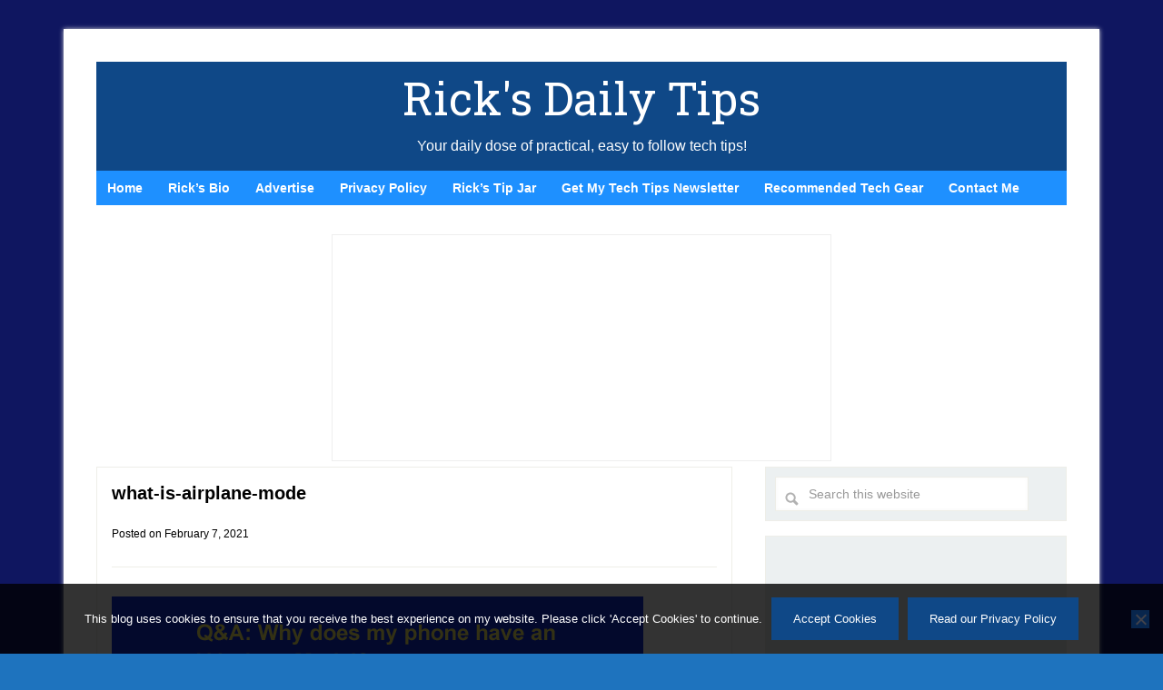

--- FILE ---
content_type: text/html; charset=utf-8
request_url: https://www.google.com/recaptcha/api2/aframe
body_size: 269
content:
<!DOCTYPE HTML><html><head><meta http-equiv="content-type" content="text/html; charset=UTF-8"></head><body><script nonce="RjXp6fyYB6VVn6kr0GqRIw">/** Anti-fraud and anti-abuse applications only. See google.com/recaptcha */ try{var clients={'sodar':'https://pagead2.googlesyndication.com/pagead/sodar?'};window.addEventListener("message",function(a){try{if(a.source===window.parent){var b=JSON.parse(a.data);var c=clients[b['id']];if(c){var d=document.createElement('img');d.src=c+b['params']+'&rc='+(localStorage.getItem("rc::a")?sessionStorage.getItem("rc::b"):"");window.document.body.appendChild(d);sessionStorage.setItem("rc::e",parseInt(sessionStorage.getItem("rc::e")||0)+1);localStorage.setItem("rc::h",'1768828066257');}}}catch(b){}});window.parent.postMessage("_grecaptcha_ready", "*");}catch(b){}</script></body></html>